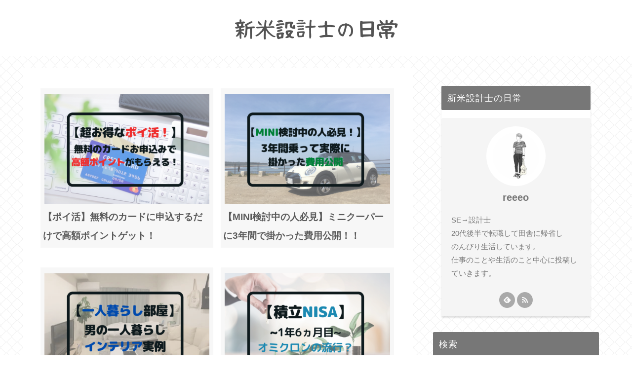

--- FILE ---
content_type: text/css
request_url: https://reeeeo.com/wp_new/wp-content/themes/cocoon-master/skins/skin-innocence/style.css?ver=5.8.12&fver=20221021013631
body_size: 3518
content:
/*
  Skin Name: イノセンス
  Description: 「大人可愛さ」と「知的さ」を兼ね備えた居心地の良いスキン。
  Skin URI: https://pote-chil.com/cocoon-skin_innocence/
  Author: おはようポテト
  Author URI: https://pote-chil.com/
  Screenshot URI: https://pote-chil.com/wp-content/uploads/2021/02/innocence_top-1.png
  Version: 1.0.0
  Priority: 9300001000
*/

/*以下にスタイルシートを記入してください*/

/************************************
** 全体
************************************/

body {
    background-image: url("images/squ_ten2.png");
    background-size: auto;
    background-repeat: repeat;
    background-position: center top;
    background-attachment: scroll;
    background-color: #fff;
    color: #5a5a5a;
}

.home:not(.page) .main, .sidebar {
    background-color: initial;
}

.a-wrap {
    color: #5a5a5a;
}

/************************************
** ヘッダー
************************************/

.is-header-fixed .header-container {
    box-shadow: 0 2px 7px rgb(0 0 0 / 11%);
}

#navi .caption-wrap .item-label {
    font-size: 15px;
    /*line-height: 62px;*/
    color: #888;
    letter-spacing: .07em;
}

/************************************
** インデックス
************************************/

.ect-vertical-card .entry-card-wrap {
    max-width: 45%;
    box-shadow: 0 0 3px 0 rgb(0 0 0 / 12%), 0 2px 3px 0 rgb(0 0 0 / 20%);
    background-color: #fff;
    border-radius: 3px;
    padding: 0;
    margin-bottom: 35px;
}

@media screen and (max-width:480px) {
    .ect-vertical-card .entry-card-wrap {
        max-width: 46%;
        margin-bottom: 15px;
    }
    .e-card-title {
        font-size: 13px;
    }
}

.ect-vertical-card .entry-card-wrap:hover {
    opacity: .8;
    box-shadow: 0 0 3px 0 rgb(0 0 0 / 12%), 0 2px 3px 4px rgb(0 0 0 / 10%);
    transform: translateY(-2px);
}

.entry-card-title {
    color: #5a5a5a;
    /*見出しの色*/
    line-height: 1.6;
}

.ect-vertical-card .entry-card-wrap .entry-card-content {
    margin: 8px 12px 9px 12px;
}

.entry-card-meta, .related-entry-card-meta {
    color: #b7b7b7;
    margin: 4px 8px;
}

.entry-card-wrap .cat-label {
    display: none;
    /*カテゴリを非表示に*/
}

.ect-vertical-card {
    justify-content: space-around;
}

.list-more-button {
    background-color: #777;
    color: #fff;
    box-shadow: 0 2px 3px rgb(0 0 0 / 7%), 0 2px 3px -2px rgb(0 0 0 / 7%);
    border: none;
}

.list-more-button:hover {
    background-color: #777;
    color: #fff;
    opacity: .8;
}

/************************************
** インデックス各タイプの見出し
************************************/

#index-tab-1:checked~.index-tab-buttons .index-tab-button[for=index-tab-1], #index-tab-2:checked~.index-tab-buttons .index-tab-button[for=index-tab-2], #index-tab-3:checked~.index-tab-buttons .index-tab-button[for=index-tab-3], #index-tab-4:checked~.index-tab-buttons .index-tab-button[for=index-tab-4] {
    background: none #777;
    border: 1px solid #777;
    letter-spacing: .03em;
}

.list-title {
    color: #777;
    letter-spacing: .03em;
}

/************************************
** パンくずリスト
************************************/

.breadcrumb {
    color: #1e92bf;
}

.breadcrumb div {
    letter-spacing: .1em;
}

.breadcrumb a {
    color: #1e92bf;
}

/************************************
** 投稿日・更新日
************************************/

.entry-date {
    color: #ccc;
    font-size: 1.2em;
    letter-spacing: .05em;
}

.date-tags {
    text-align: left;
    margin-top: 20px;
}

.date-tags .post-date>span[class^="fa"], .date-tags .post-update>span[class^="fa"] {
    width: 31px;
    height: 31px;
    background-color: #777;
    color: #fff;
    font-size: 1.35em;
    border-radius: 50%;
    text-align: center;
    line-height: 1.9;
}

@media screen and (max-width:480px) {
    .date-tags .post-date>span[class^="fa"], .date-tags .post-update>span[class^="fa"] {
        line-height: 2.1;
    }
}

.cat-label {
    display: none;
}

/************************************
** 記事内目次
************************************/

.entry-content .toc {
    width: 53%;
    min-width: 250px;
    max-width: 370px;
    background-color: #f9f9f9;
    box-shadow: 0 2px 2px rgba(0, 0, 0, .2);
    border: none;
    border-top: 5px solid #777;
    border-radius: 10px;
}

.entry-content .toc-title {
    font-weight: bold;
    letter-spacing: .05em;
    font-size: 1.25em;
}

.entry-content .toc-title:before {
    display: inline-block;
    width: 45px;
    height: 45px;
    border-radius: 50%;
    color: #fff;
    font-family: FontAwesome;
    content: "\f0ca";
    background-color: #777;
    line-height: 47px;
    margin-right: 5px;
}

.entry-content .toc a {
    display: block;
    color: #5a5a5a;
    border-bottom: dashed 1px silver;
    padding: .2em 2em .2em 0;
}

.entry-content .toc-list>li {
    position: relative;
}

.entry-content .toc-list>li:before {
    font-family: FontAwesome;
    content: "\f138";
    position: absolute;
    color: #777;
    top: 3px;
    left: -20px;
}

.entry-content .toc-list>li>a {
    font-weight: bold;
}

.entry-content .toc-list>li>ul>li {
    position: relative;
}

.entry-content .toc-list>li>ul>li:before {
    font-family: FontAwesome;
    content: "\f105";
    position: absolute;
    color: #777;
    top: 1px;
    left: -12px;
}

.entry-content .toc-list>li>ul>li>a {
    font-size: .9em;
    color: #777;
}

/************************************
** 本文
************************************/

.entry-content p {
    line-height: 1.9;
}

/************************************
** 見出しh2
************************************/

.entry-content h2 {
    padding: 22px 20px 18px;
    background: #f2f2f2;
    border-left: solid 5px #777;
    border-bottom: solid 3px #d7d7d7;
    font-size: 21px;
}

/************************************
** 見出しh3
************************************/

.entry-content h3 {
    position: relative;
    background: #f2f2f2;
    padding: 10px 4px 10px 39px;
    font-size: 19px;
    border-radius: 10px;
    margin: 3em 0 1.5em;
    border: none;
}

.entry-content h3:before {
    font-family: FontAwesome;
    content: "\f00c";
    display: inline-block;
    position: absolute;
    padding: 0;
    color: #eee;
    background: #777;
    width: 40px;
    height: 40px;
    text-align: center;
    line-height: 41px;
    top: 50%;
    left: -0.4em;
    -webkit-transform: translateY(-50%);
    transform: translateY(-50%);
    border-radius: 50%;
    box-shadow: 1px 1px 2px rgba(0, 0, 0, 0.29);
}

@media screen and (max-width:480px) {
    .entry-content h3 {
        font-size: 18px;
    }
}

/************************************
** 見出しh4
************************************/

.entry-content h4 {
    position: relative;
    padding-left: 25px;
    border: none;
    font-size: 18px;
    margin-bottom: 1.3em;
    margin-top: 2.4em;
    width: 95%;
}

.entry-content h4:before {
    position: absolute;
    content: '';
    bottom: -3px;
    left: 0;
    width: 0;
    height: 0;
    border: none;
    border-left: solid 15px transparent;
    border-bottom: solid 15px #777;
}

.entry-content h4:after {
    position: absolute;
    content: '';
    bottom: -3px;
    left: 10px;
    width: 100%;
    border-bottom: solid 3px #777;
}

@media screen and (max-width:480px) {
    .entry-content h4 {
        font-size: 17px;
    }
}

/************************************
** 見出しh5
************************************/

.entry-content h5 {
    font-size: 18px;
}

@media screen and (max-width:480px) {
    .entry-content h5 {
        font-size: 17px;
    }
}

/************************************
** 内部リンク・外部リンク
************************************/

.internal-blogcard-wrap {
    box-shadow: 0 4px 4px rgb(0 0 0 / 3%), 0 2px 3px -2px rgb(0 0 0 / 10%);
}

.blogcard-title {
    color: #5a5a5a;
}

.blogcard-snippet {
    color: #777;
}

/************************************
** カテゴリリンク
************************************/

.cat-link {
    border-radius: 5px;
    background-color: #777;
}

.share-button:hover, .follow-button:hover {
    transform: scale(1.1);
    box-shadow: 0 2px 2px rgba(0, 0, 0, .2);
}

/************************************
** 記事トップシェアボタン
************************************/

.sns-share.ss-high-and-low-lc a .social-icon {
    font-size: 22px;
}

/************************************
** 記事下シェアボタン
************************************/

@media screen and (min-width:481px) {
    .sns-share, .sns-follow {
        width: 70%;
        margin-right: auto;
        margin-left: auto;
    }
}

.sns-share-buttons {
    justify-content: space-evenly;
}

.sns-share-buttons a {
    font-size: 1.25em;
    border-radius: 50%;
    width: 50px!important;
    height: 50px;
    opacity: .6;
}

@media screen and (max-width:834px) {
    .ss-bottom .sns-share-buttons a {
        font-size: 1.3em;
    }
}

.sns-share-buttons a .button-caption {
    display: none!important;
}

.sns-share-message, .sns-follow-message {
    color: #bbb;
    margin-bottom: 30px;
    position: relative;
}

.sns-share-message:before, .sns-follow-message:before {
    content: '';
    position: absolute;
    display: inline-block;
    width: 30px;
    height: 2px;
    left: 50%;
    bottom: -5px;
    -webkit-transform: translateX(-50%);
    transform: translateX(-50%);
    border-radius: 3px;
    background-color: #bbb;
}

/************************************
** 記事下フォローボタン
************************************/

.sns-follow-buttons {
    justify-content: space-evenly;
}

.sns-follow-buttons a {
    font-size: 1.7em;
    border-radius: 50%;
    width: 50px;
    height: 50px;
    opacity: .6;
}

@media screen and (max-width:834px) {
    .ss-bottom .sns-follow-buttons a {
        font-size: 1.3em;
    }
}

/************************************
** 関連記事とコメント欄の見出し
************************************/

.related-entry-heading, .comment-title {
    color: #777;
    font-size: 1.25em;
}

@media screen and (min-width:481px) {
    .related-entry-heading, .comment-title {
        font-size: 1.2em;
    }
}

.related-entry-heading:before, .comment-title:before {
    font-family: FontAwesome;
    display: inline-block;
    background-color: #777;
    color: #fff;
    border-radius: 50%;
    width: 40px;
    height: 40px;
    line-height: 40px;
    text-align: center;
    font-size: .9em;
}

.comment-title:before {
    content: "\f075";
}

.related-entry-heading:before {
    content: "\f15c";
}

/************************************
** 筆者名
************************************/

.author-link {
    color: #777;
    text-decoration: none;
}

/************************************
** 関連記事のタイトル
************************************/

.related-entry-card-title {
    color: #5a5a5a;
}

/************************************
** コメント欄
************************************/

button#comment-reply-btn {
    background-color: #777;
    color: #fff;
    font-size: .95em;
    border-radius: 50px;
    width: 70%;
    margin: 0 auto;
}

.comment-form .form-submit input {
    background-color: #777;
    color: #fff;
    font-size: .9em;
    border-radius: 50px;
    width: 70%;
    margin: 0 auto;
    box-shadow: 0 4px 4px rgb(0 0 0 / 10%), 0 2px 3px -2px rgb(0 0 0 / 15%);
}

.form-submit {
    text-align: center;
}

/************************************
** サイドバーのウィジェット
************************************/

.sidebar:not(#slide-in-sidebar) .widget-sidebar {
    background-color: #fff;
    box-shadow: 0 3px 3px rgb(0 0 0 / 12%), 0 2px 3px -2px rgb(0 0 0 / 1%);
    border-radius: 3px;
}

.widget-sidebar>div {
    padding: 0 .5em .4em .5em;
}

.sidebar h3 {
    color: #fff;
    background-color: #777;
    padding: 8px 12px;
    font-size: 1.02em;
    letter-spacing: .05em;
    font-weight: normal;
}

.widget_recent_entries ul li a, .widget_categories ul li a, .widget_archive ul li a, .widget_pages ul li a, .widget_meta ul li a, .widget_rss ul li a, .widget_nav_menu ul li a {
    color: #5a5a5a;
}

/************************************
** プロフィールBOX
************************************/

.widget_author_box {
    width: 90%;
    margin: 0 auto;
}

.author-box {
    border: none;
    background-color: #f5f5f5;
}

.author-box .author-name a {
    text-decoration: none;
    color: #777;
}

.author-thumb img {
    border: 3px solid #fff;
}

.nwa .author-box {
    padding: 10px 0 0;
}

.nwa .author-box .author-thumb {
    position: relative;
    margin-top: 17px;
    z-index: 1;
}

.author-thumb:before {
    content: "";
    position: absolute;
    width: calc(100% + 20px);
    height: 200px;
    height: calc(100% + 14px);
    background-color: #fff;
    border-radius: 50%;
    transform: translate(-10px, -10px);
    z-index: -1;
}

.nwa .author-box .author-content {
    padding: .8em;
}

.author-description {
    padding: .3em;
}

.author-description p {
    color: #777;
    line-height: 1.8;
}

@media screen and (min-width:481px) {
    .author-description p {
        font-size: .85em;
    }
}

.author-box .sns-follow {
    margin: 0 auto;
}

.author-box .sns-follow-buttons a.follow-button {
    background-color: #777;
    color: #fff;
    border-radius: 50%;
    width: 32px;
    height: 32px;
    line-height: 34px;
    border: none;
}

/************************************
** カテゴリ一覧
************************************/

.widget_categories ul {
    padding: 0 0px 10px 9px;
    margin-right: 8px;
}

.widget_categories ul li a {
    font-size: .9em;
}

.widget_categories ul li a:before {
    font-family: FontAwesome;
    content: "\f07b";
    color: #777;
    padding-right: 7px;
}

.widget_categories ul li a .post-count {
    display: inline-block;
    overflow: hidden;
    min-width: 25px;
    height: 25px;
    margin-left: 3px;
    border-radius: 25%;
    background: #f2f2f2;
    color: #626262;
    font-size: 12px;
    text-align: center;
    vertical-align: middle;
    line-height: 24px;
}

/************************************
** 検索フォーム
************************************/

.sidebar:not(#slide-in-sidebar) .widget_search {
    box-shadow: none;
    background-color: transparent;
}

.sidebar:not(#slide-in-sidebar) .widget-sidebar .search-box {
    box-shadow: 0 3px 3px rgb(0 0 0 / 12%), 0 2px 3px -2px rgb(0 0 0 / 1%);
}

input.search-edit {
    border: none;
    border-bottom: solid 1px #efefef;
}

input.search-edit::placeholder {
    color: #ccc;
}

button.search-submit {
    border-bottom: solid 1px rgba(0, 0, 0, .1);
    border-radius: 0 3px 3px 0;
    color: #fff;
    background-color: #777;
    width: 50px;
    height: 50px;
    top: 0;
    right: 0;
}

/************************************
** フッター
************************************/

#footer {
    background-color: #e7e7e7;
}

/************************************
** Font Awesome 5対応
************************************/

.font-awesome-5 .entry-content .toc-title:before, .font-awesome-5 .entry-content .toc-list>li:before, .font-awesome-5 .entry-content .toc-list>li>ul>li:before, .font-awesome-5 .entry-content h3:before, .font-awesome-5 .related-entry-heading:before, .comment-title:before, .font-awesome-5 .widget_categories ul li a:before {
    font-family: "Font Awesome 5 Free";
    font-weight: 900;
}

/************************************
** メインカラムのアニメーション
************************************/

#main {
    animation: mainFade 1.5s ease 0s 1 normal;
    -webkit-animation: mainFade 1.5s ease 0s 1 normal;
}

@keyframes mainFade {
    0% {
        opacity: 0;
        transform: translateY(20px);
    }
    100% {
        opacity: 1;
    }
}